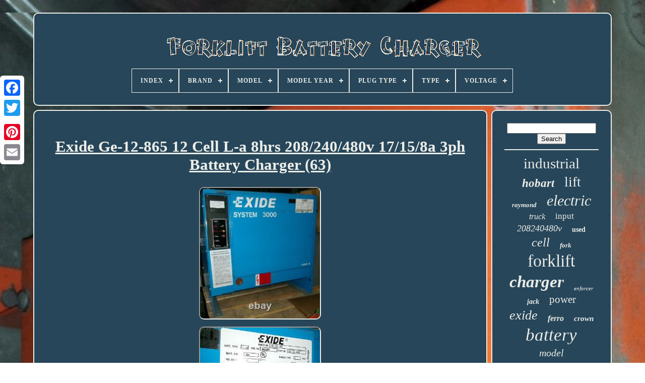

--- FILE ---
content_type: text/html; charset=UTF-8
request_url: https://forkliftbatterycharger.net/en/exide_ge_12_865_12_cell_l_a_8hrs_208_240_480v_17_15_8a_3ph_battery_charger_63.php
body_size: 5380
content:
<!doctype html>
  

		
<html>
 


 


<head>			

	


<title>	 
 
Exide Ge-12-865 12 Cell L-a 8hrs 208/240/480v 17/15/8a 3ph Battery Charger (63)   </title> 	

 	
	
	
  	<link	rel='icon' type='image/png'   href='https://forkliftbatterycharger.net/favicon.png'>
	 
	<meta  http-equiv='content-type' content='text/html; charset=UTF-8'>  
	 
<meta name='viewport' content='width=device-width, initial-scale=1'>   
	
	
	  <link href='https://forkliftbatterycharger.net/myxem.css' rel='stylesheet' type='text/css'> 	   

	  
<!--////////////////////////////////////////////////////////////////////////////////////////////////////////////////////////////////////////////////////////////////////////////////-->
<link href='https://forkliftbatterycharger.net/kedykypepy.css' type='text/css'  rel='stylesheet'> 
   

	

<!--////////////////////////////////////////////////////////////////////////////////////////////////////////////////////////////////////////////////////////////////////////////////-->
<script  type='text/javascript'  src='https://code.jquery.com/jquery-latest.min.js'>  </script>  
	



 
 	<script  src='https://forkliftbatterycharger.net/fyfufyl.js' type='text/javascript'>		  </script>	 

	 
	
<!--////////////////////////////////////////////////////////////////////////////////////////////////////////////////////////////////////////////////////////////////////////////////
	SCRIPT
////////////////////////////////////////////////////////////////////////////////////////////////////////////////////////////////////////////////////////////////////////////////-->
<script  type='text/javascript' src='https://forkliftbatterycharger.net/qajuvytera.js'> 	</script>
  
 
	 <script src='https://forkliftbatterycharger.net/kibe.js' type='text/javascript'  async></script>  

 
	    <script src='https://forkliftbatterycharger.net/qucucasom.js' type='text/javascript' async>   </script> 

 
	
	 <script  type='text/javascript'>

var a2a_config = a2a_config || {};a2a_config.no_3p = 1;
				 </script>	
 
	



	
	


	<script  type='text/javascript'>			
	window.onload = function ()
	{
		kexesuwiv('nysak', 'Search', 'https://forkliftbatterycharger.net/en/kydo.php');
		mory("mozyg.php","fyik", "Exide Ge-12-865 12 Cell L-a 8hrs 208/240/480v 17/15/8a 3ph Battery Charger (63)");
		
		
	}
	  

 </script>   
   </head>

  	
	
<!--////////////////////////////////////////////////////////////////////////////////////////////////////////////////////////////////////////////////////////////////////////////////-->
<body  data-id='175745825120'>	



	  <div style='left:0px; top:150px;' class='a2a_kit a2a_kit_size_32 a2a_floating_style a2a_vertical_style'>
	

		  	
 
<!--////////////////////////////////////////////////////////////////////////////////////////////////////////////////////////////////////////////////////////////////////////////////-->
<a class='a2a_button_facebook'> 	
</a>		 		
			    	<a	class='a2a_button_twitter'> 		</a>  
 
			 	<a class='a2a_button_google_plus'>


</a>	

	 	
			 	  <a class='a2a_button_pinterest'> 	</a>	


		
 <a class='a2a_button_email'>
		  </a>


	
 </div>


	



 
<div   id='guzi'> 
  
   	 
		 <div  id='kuzi'> 	 	   
			

<!--////////////////////////////////////////////////////////////////////////////////////////////////////////////////////////////////////////////////////////////////////////////////-->
<a  href='https://forkliftbatterycharger.net/en/'>  <img	alt='Forklift Battery Charger' src='https://forkliftbatterycharger.net/en/forklift_battery_charger.gif'>

</a>
 
	 

			
<div id='lowenyn' class='align-center'>
<ul>
<li class='has-sub'><a href='https://forkliftbatterycharger.net/en/'><span>Index</span></a>
<ul>
	<li><a href='https://forkliftbatterycharger.net/en/all_items_forklift_battery_charger.php'><span>All items</span></a></li>
	<li><a href='https://forkliftbatterycharger.net/en/newest_items_forklift_battery_charger.php'><span>Newest items</span></a></li>
	<li><a href='https://forkliftbatterycharger.net/en/most_viewed_items_forklift_battery_charger.php'><span>Most viewed items</span></a></li>
	<li><a href='https://forkliftbatterycharger.net/en/newest_videos_forklift_battery_charger.php'><span>Newest videos</span></a></li>
</ul>
</li>

<li class='has-sub'><a href='https://forkliftbatterycharger.net/en/brand/'><span>Brand</span></a>
<ul>
	<li><a href='https://forkliftbatterycharger.net/en/brand/ametek.php'><span>Ametek (94)</span></a></li>
	<li><a href='https://forkliftbatterycharger.net/en/brand/applied_energy.php'><span>Applied Energy (50)</span></a></li>
	<li><a href='https://forkliftbatterycharger.net/en/brand/autool.php'><span>Autool (79)</span></a></li>
	<li><a href='https://forkliftbatterycharger.net/en/brand/c_d.php'><span>C & D (128)</span></a></li>
	<li><a href='https://forkliftbatterycharger.net/en/brand/crown.php'><span>Crown (76)</span></a></li>
	<li><a href='https://forkliftbatterycharger.net/en/brand/deka.php'><span>Deka (73)</span></a></li>
	<li><a href='https://forkliftbatterycharger.net/en/brand/douglas.php'><span>Douglas (51)</span></a></li>
	<li><a href='https://forkliftbatterycharger.net/en/brand/energic_plus.php'><span>Energic Plus (58)</span></a></li>
	<li><a href='https://forkliftbatterycharger.net/en/brand/enersys.php'><span>Enersys (349)</span></a></li>
	<li><a href='https://forkliftbatterycharger.net/en/brand/exide.php'><span>Exide (261)</span></a></li>
	<li><a href='https://forkliftbatterycharger.net/en/brand/foreverpure_power.php'><span>Foreverpure Power (57)</span></a></li>
	<li><a href='https://forkliftbatterycharger.net/en/brand/gnb.php'><span>Gnb (194)</span></a></li>
	<li><a href='https://forkliftbatterycharger.net/en/brand/hawker.php'><span>Hawker (185)</span></a></li>
	<li><a href='https://forkliftbatterycharger.net/en/brand/hertner.php'><span>Hertner (65)</span></a></li>
	<li><a href='https://forkliftbatterycharger.net/en/brand/hobart.php'><span>Hobart (255)</span></a></li>
	<li><a href='https://forkliftbatterycharger.net/en/brand/mac.php'><span>Mac (32)</span></a></li>
	<li><a href='https://forkliftbatterycharger.net/en/brand/repower.php'><span>Repower (97)</span></a></li>
	<li><a href='https://forkliftbatterycharger.net/en/brand/undisclosed.php'><span>Undisclosed (69)</span></a></li>
	<li><a href='https://forkliftbatterycharger.net/en/brand/xtrapower_batteries.php'><span>Xtrapower Batteries (35)</span></a></li>
	<li><a href='https://forkliftbatterycharger.net/en/brand/yuasa.php'><span>Yuasa (35)</span></a></li>
	<li><a href='https://forkliftbatterycharger.net/en/newest_items_forklift_battery_charger.php'>Other (3122)</a></li>
</ul>
</li>

<li class='has-sub'><a href='https://forkliftbatterycharger.net/en/model/'><span>Model</span></a>
<ul>
	<li><a href='https://forkliftbatterycharger.net/en/model/12_125_13.php'><span>12-125-13 (19)</span></a></li>
	<li><a href='https://forkliftbatterycharger.net/en/model/12_125_15.php'><span>12-125-15 (12)</span></a></li>
	<li><a href='https://forkliftbatterycharger.net/en/model/12_85_13.php'><span>12-85-13 (16)</span></a></li>
	<li><a href='https://forkliftbatterycharger.net/en/model/18_125_13.php'><span>18-125-13 (15)</span></a></li>
	<li><a href='https://forkliftbatterycharger.net/en/model/18_125_15.php'><span>18-125-15 (14)</span></a></li>
	<li><a href='https://forkliftbatterycharger.net/en/model/18_125_17.php'><span>18-125-17 (17)</span></a></li>
	<li><a href='https://forkliftbatterycharger.net/en/model/18_85_17.php'><span>18-85-17 (22)</span></a></li>
	<li><a href='https://forkliftbatterycharger.net/en/model/18_85_21.php'><span>18-85-21 (10)</span></a></li>
	<li><a href='https://forkliftbatterycharger.net/en/model/750h3_12g.php'><span>750h3-12g (14)</span></a></li>
	<li><a href='https://forkliftbatterycharger.net/en/model/any.php'><span>Any (18)</span></a></li>
	<li><a href='https://forkliftbatterycharger.net/en/model/autool_em160.php'><span>Autool Em160 (13)</span></a></li>
	<li><a href='https://forkliftbatterycharger.net/en/model/battery_charger.php'><span>Battery Charger (23)</span></a></li>
	<li><a href='https://forkliftbatterycharger.net/en/model/ei3_hl_4y.php'><span>Ei3-hl-4y (20)</span></a></li>
	<li><a href='https://forkliftbatterycharger.net/en/model/em160.php'><span>Em160 (28)</span></a></li>
	<li><a href='https://forkliftbatterycharger.net/en/model/enforcer_impaq.php'><span>Enforcer Impaq (17)</span></a></li>
	<li><a href='https://forkliftbatterycharger.net/en/model/hyster.php'><span>Hyster (10)</span></a></li>
	<li><a href='https://forkliftbatterycharger.net/en/model/quarterhorse.php'><span>Quarterhorse (15)</span></a></li>
	<li><a href='https://forkliftbatterycharger.net/en/model/r40.php'><span>R40 (24)</span></a></li>
	<li><a href='https://forkliftbatterycharger.net/en/model/r40tt.php'><span>R40tt (19)</span></a></li>
	<li><a href='https://forkliftbatterycharger.net/en/model/r45tt.php'><span>R45tt (14)</span></a></li>
	<li><a href='https://forkliftbatterycharger.net/en/newest_items_forklift_battery_charger.php'>Other (5025)</a></li>
</ul>
</li>

<li class='has-sub'><a href='https://forkliftbatterycharger.net/en/model_year/'><span>Model Year</span></a>
<ul>
	<li><a href='https://forkliftbatterycharger.net/en/model_year/2007_2008.php'><span>2007 / 2008 (17)</span></a></li>
	<li><a href='https://forkliftbatterycharger.net/en/model_year/unknown.php'><span>Unknown (184)</span></a></li>
	<li><a href='https://forkliftbatterycharger.net/en/model_year/2000.php'><span>2000 (14)</span></a></li>
	<li><a href='https://forkliftbatterycharger.net/en/model_year/2005.php'><span>2005 (19)</span></a></li>
	<li><a href='https://forkliftbatterycharger.net/en/model_year/2008.php'><span>2008 (32)</span></a></li>
	<li><a href='https://forkliftbatterycharger.net/en/model_year/2009.php'><span>2009 (13)</span></a></li>
	<li><a href='https://forkliftbatterycharger.net/en/model_year/2010.php'><span>2010 (29)</span></a></li>
	<li><a href='https://forkliftbatterycharger.net/en/model_year/2011.php'><span>2011 (16)</span></a></li>
	<li><a href='https://forkliftbatterycharger.net/en/model_year/2012.php'><span>2012 (45)</span></a></li>
	<li><a href='https://forkliftbatterycharger.net/en/model_year/2013.php'><span>2013 (32)</span></a></li>
	<li><a href='https://forkliftbatterycharger.net/en/model_year/2014.php'><span>2014 (60)</span></a></li>
	<li><a href='https://forkliftbatterycharger.net/en/model_year/2015.php'><span>2015 (29)</span></a></li>
	<li><a href='https://forkliftbatterycharger.net/en/model_year/2016.php'><span>2016 (33)</span></a></li>
	<li><a href='https://forkliftbatterycharger.net/en/model_year/2017.php'><span>2017 (29)</span></a></li>
	<li><a href='https://forkliftbatterycharger.net/en/model_year/2018.php'><span>2018 (44)</span></a></li>
	<li><a href='https://forkliftbatterycharger.net/en/model_year/2019.php'><span>2019 (23)</span></a></li>
	<li><a href='https://forkliftbatterycharger.net/en/model_year/2020.php'><span>2020 (16)</span></a></li>
	<li><a href='https://forkliftbatterycharger.net/en/model_year/2022.php'><span>2022 (16)</span></a></li>
	<li><a href='https://forkliftbatterycharger.net/en/model_year/2024.php'><span>2024 (52)</span></a></li>
	<li><a href='https://forkliftbatterycharger.net/en/model_year/2025.php'><span>2025 (29)</span></a></li>
	<li><a href='https://forkliftbatterycharger.net/en/newest_items_forklift_battery_charger.php'>Other (4633)</a></li>
</ul>
</li>

<li class='has-sub'><a href='https://forkliftbatterycharger.net/en/plug_type/'><span>Plug Type</span></a>
<ul>
	<li><a href='https://forkliftbatterycharger.net/en/plug_type/anderson_sb350_plug.php'><span>Anderson Sb350 Plug (17)</span></a></li>
	<li><a href='https://forkliftbatterycharger.net/en/plug_type/anderson_sb50_plug.php'><span>Anderson Sb50 Plug (4)</span></a></li>
	<li><a href='https://forkliftbatterycharger.net/en/plug_type/o_ring_terminal.php'><span>O Ring Terminal (9)</span></a></li>
	<li><a href='https://forkliftbatterycharger.net/en/newest_items_forklift_battery_charger.php'>Other (5335)</a></li>
</ul>
</li>

<li class='has-sub'><a href='https://forkliftbatterycharger.net/en/type/'><span>Type</span></a>
<ul>
	<li><a href='https://forkliftbatterycharger.net/en/type/18_125_17.php'><span>18-125-17 (2)</span></a></li>
	<li><a href='https://forkliftbatterycharger.net/en/type/8_volt_deep_cycle.php'><span>8 Volt Deep Cycle (2)</span></a></li>
	<li><a href='https://forkliftbatterycharger.net/en/type/battery.php'><span>Battery (452)</span></a></li>
	<li><a href='https://forkliftbatterycharger.net/en/type/battery_charger.php'><span>Battery Charger (25)</span></a></li>
	<li><a href='https://forkliftbatterycharger.net/en/type/battery_chargers.php'><span>Battery Chargers (5)</span></a></li>
	<li><a href='https://forkliftbatterycharger.net/en/type/battery_type_l_a.php'><span>Battery Type L A (4)</span></a></li>
	<li><a href='https://forkliftbatterycharger.net/en/type/caliper.php'><span>Caliper (2)</span></a></li>
	<li><a href='https://forkliftbatterycharger.net/en/type/car_charger.php'><span>Car Charger (6)</span></a></li>
	<li><a href='https://forkliftbatterycharger.net/en/type/charger.php'><span>Charger (414)</span></a></li>
	<li><a href='https://forkliftbatterycharger.net/en/type/fork_lift_charger.php'><span>Fork Lift Charger (3)</span></a></li>
	<li><a href='https://forkliftbatterycharger.net/en/type/forklift.php'><span>Forklift (8)</span></a></li>
	<li><a href='https://forkliftbatterycharger.net/en/type/hobart.php'><span>Hobart (7)</span></a></li>
	<li><a href='https://forkliftbatterycharger.net/en/type/la_24_volt.php'><span>La 24 Volt (2)</span></a></li>
	<li><a href='https://forkliftbatterycharger.net/en/type/lifepo4_battery.php'><span>Lifepo4 Battery (4)</span></a></li>
	<li><a href='https://forkliftbatterycharger.net/en/type/mains_charger.php'><span>Mains Charger (3)</span></a></li>
	<li><a href='https://forkliftbatterycharger.net/en/type/material_handling.php'><span>Material Handling (5)</span></a></li>
	<li><a href='https://forkliftbatterycharger.net/en/type/pallet_jack_charger.php'><span>Pallet Jack Charger (5)</span></a></li>
	<li><a href='https://forkliftbatterycharger.net/en/type/prismatic.php'><span>Prismatic (4)</span></a></li>
	<li><a href='https://forkliftbatterycharger.net/en/type/rechargeable.php'><span>Rechargeable (2)</span></a></li>
	<li><a href='https://forkliftbatterycharger.net/en/type/25900.php'><span>25900 (4)</span></a></li>
	<li><a href='https://forkliftbatterycharger.net/en/newest_items_forklift_battery_charger.php'>Other (4406)</a></li>
</ul>
</li>

<li class='has-sub'><a href='https://forkliftbatterycharger.net/en/voltage/'><span>Voltage</span></a>
<ul>
	<li><a href='https://forkliftbatterycharger.net/en/voltage/12_v.php'><span>12 V (5)</span></a></li>
	<li><a href='https://forkliftbatterycharger.net/en/voltage/12_volt.php'><span>12 Volt (4)</span></a></li>
	<li><a href='https://forkliftbatterycharger.net/en/voltage/12_volt.php'><span>12-volt (31)</span></a></li>
	<li><a href='https://forkliftbatterycharger.net/en/voltage/12v.php'><span>12v (3)</span></a></li>
	<li><a href='https://forkliftbatterycharger.net/en/voltage/208_240_480.php'><span>208 / 240 / 480 (3)</span></a></li>
	<li><a href='https://forkliftbatterycharger.net/en/voltage/208_240_480v.php'><span>208-240 / 480v (8)</span></a></li>
	<li><a href='https://forkliftbatterycharger.net/en/voltage/24_36_48.php'><span>24 / 36 / 48 (3)</span></a></li>
	<li><a href='https://forkliftbatterycharger.net/en/voltage/24_v.php'><span>24 V (10)</span></a></li>
	<li><a href='https://forkliftbatterycharger.net/en/voltage/24_volt.php'><span>24 Volt (3)</span></a></li>
	<li><a href='https://forkliftbatterycharger.net/en/voltage/24_volt.php'><span>24-volt (236)</span></a></li>
	<li><a href='https://forkliftbatterycharger.net/en/voltage/24v.php'><span>24v (81)</span></a></li>
	<li><a href='https://forkliftbatterycharger.net/en/voltage/3_2_v.php'><span>3.2 V (4)</span></a></li>
	<li><a href='https://forkliftbatterycharger.net/en/voltage/36_v.php'><span>36 V (7)</span></a></li>
	<li><a href='https://forkliftbatterycharger.net/en/voltage/36_volt.php'><span>36 Volt (5)</span></a></li>
	<li><a href='https://forkliftbatterycharger.net/en/voltage/36_volt.php'><span>36-volt (272)</span></a></li>
	<li><a href='https://forkliftbatterycharger.net/en/voltage/36v.php'><span>36v (9)</span></a></li>
	<li><a href='https://forkliftbatterycharger.net/en/voltage/48_v.php'><span>48 V (4)</span></a></li>
	<li><a href='https://forkliftbatterycharger.net/en/voltage/48_volt.php'><span>48-volt (104)</span></a></li>
	<li><a href='https://forkliftbatterycharger.net/en/voltage/48v.php'><span>48v (9)</span></a></li>
	<li><a href='https://forkliftbatterycharger.net/en/voltage/6_v.php'><span>6 V (9)</span></a></li>
	<li><a href='https://forkliftbatterycharger.net/en/newest_items_forklift_battery_charger.php'>Other (4555)</a></li>
</ul>
</li>

</ul>
</div>

				</div> 
 

		
  <div  id='neve'> 
	 
			  
<div  id='tybawek'>
 

				  <div  id='gyfo'> 
 	 
</div>	


				<h1 class="[base64]">Exide Ge-12-865 12 Cell L-a 8hrs 208/240/480v 17/15/8a 3ph Battery Charger (63)</h1> <br/>
   <img class="fjf63k3j9" src="https://forkliftbatterycharger.net/en/upload/Exide_Ge_12_865_12_Cell_L_a_8hrs_208_240_480v_17_15_8a_3ph_Battery_Charger_63_01_jcb.jpg" title="Exide Ge-12-865 12 Cell L-a 8hrs 208/240/480v 17/15/8a 3ph Battery Charger (63)" alt="Exide Ge-12-865 12 Cell L-a 8hrs 208/240/480v 17/15/8a 3ph Battery Charger (63)"/>  
 

<br/>	

 <img class="fjf63k3j9" src="https://forkliftbatterycharger.net/en/upload/Exide_Ge_12_865_12_Cell_L_a_8hrs_208_240_480v_17_15_8a_3ph_Battery_Charger_63_02_udye.jpg" title="Exide Ge-12-865 12 Cell L-a 8hrs 208/240/480v 17/15/8a 3ph Battery Charger (63)" alt="Exide Ge-12-865 12 Cell L-a 8hrs 208/240/480v 17/15/8a 3ph Battery Charger (63)"/>	<br/> <img class="fjf63k3j9" src="https://forkliftbatterycharger.net/en/upload/Exide_Ge_12_865_12_Cell_L_a_8hrs_208_240_480v_17_15_8a_3ph_Battery_Charger_63_03_ys.jpg" title="Exide Ge-12-865 12 Cell L-a 8hrs 208/240/480v 17/15/8a 3ph Battery Charger (63)" alt="Exide Ge-12-865 12 Cell L-a 8hrs 208/240/480v 17/15/8a 3ph Battery Charger (63)"/>	 
	<br/>	  
	 
<br/>  
<img class="fjf63k3j9" src="https://forkliftbatterycharger.net/en/moxiq.gif" title="Exide Ge-12-865 12 Cell L-a 8hrs 208/240/480v 17/15/8a 3ph Battery Charger (63)" alt="Exide Ge-12-865 12 Cell L-a 8hrs 208/240/480v 17/15/8a 3ph Battery Charger (63)"/>  
   	<img class="fjf63k3j9" src="https://forkliftbatterycharger.net/en/qimi.gif" title="Exide Ge-12-865 12 Cell L-a 8hrs 208/240/480v 17/15/8a 3ph Battery Charger (63)" alt="Exide Ge-12-865 12 Cell L-a 8hrs 208/240/480v 17/15/8a 3ph Battery Charger (63)"/>	  
<br/>
EXIDE GE-12-865 12 CELL TYPE L-A CHARGE TIME 8HRS. AC VOLTS 208/240/480V AC AMPS 17/15/8A 60HZ 3PH. PLEASE SEE PHOTOS FOR ALL OTHER RATINGS PLEASE VIEW ALL PHOTOS CAREFULLY IF AN ITEM IS NOT IN THE PHOTO DO NOT ASSUME THAT IT IS INCLUDED. IF MORE THAN 1 AVAILABLE YOU MAY NOT RECEIVE THE ITEM IN THE PICTURE. (SERIAL NUMBERS AND COSMETICS ARE NOT THE SAME).
 

  <p> WE SELL A LARGE VARIETY OF INDUSTRIAL AND LABORATORY ITEMS, FACTORY ITEMS, PARTS, HOUSEHOLD, ESTATE, LAB GLASS ETC WITH NEGOTIABLE PRICES. WHILE YOU'RE HERE, PLEASE FEEL FREE TO TAKE A LOOK AT WHAT WE HAVE TO OFFER IN OUR STORE, AS IT'S BEING UPDATED EVERY MINUTE! All items must be paid for within 7 days. Any items not paid for within 7 days will be cancelled and have an unpaid item dispute filed.
	</p> 

   <p>
  Once that is complete, the items will be relisted. Our office is closed weekends, and most holidays, we like for our employees to be able to take time to enjoy life. Please disregard the number and letter in parenthesis it is for office use. NOTE All drives must to be connected to power for at least 4 hours prior to operation. This allows the capacitors to charge. </p><p> If this action is not taken, it can ruin the drive. The drives are in storage, and the capacitors are discharged. 
 </p>	 <br/> 
  
<img class="fjf63k3j9" src="https://forkliftbatterycharger.net/en/moxiq.gif" title="Exide Ge-12-865 12 Cell L-a 8hrs 208/240/480v 17/15/8a 3ph Battery Charger (63)" alt="Exide Ge-12-865 12 Cell L-a 8hrs 208/240/480v 17/15/8a 3ph Battery Charger (63)"/>  
   	<img class="fjf63k3j9" src="https://forkliftbatterycharger.net/en/qimi.gif" title="Exide Ge-12-865 12 Cell L-a 8hrs 208/240/480v 17/15/8a 3ph Battery Charger (63)" alt="Exide Ge-12-865 12 Cell L-a 8hrs 208/240/480v 17/15/8a 3ph Battery Charger (63)"/>
<br/>
 
				
				
		
<!--////////////////////////////////////////////////////////////////////////////////////////////////////////////////////////////////////////////////////////////////////////////////-->
<div style='margin:10px auto 0px auto'  class='a2a_kit'> 
					
<script type='text/javascript'>  
						sofim();
					  	</script>

 	
				 
	</div>

	
				
				    <div   class='a2a_kit a2a_kit_size_32 a2a_default_style'  style='margin:10px auto;width:200px;'> 



					

<!--////////////////////////////////////////////////////////////////////////////////////////////////////////////////////////////////////////////////////////////////////////////////

	a

////////////////////////////////////////////////////////////////////////////////////////////////////////////////////////////////////////////////////////////////////////////////-->
<a  class='a2a_button_facebook'>

    </a>
	
					 

 
  	<a  class='a2a_button_twitter'> </a>

					<a class='a2a_button_google_plus'>
	 	</a>
 	
	
					
 
<!--////////////////////////////////////////////////////////////////////////////////////////////////////////////////////////////////////////////////////////////////////////////////-->
<a   class='a2a_button_pinterest'>
	 		
 </a>	 	
					 <a class='a2a_button_email'> 
	 
	</a>
 

				 	 



</div>		 			
					
				
				 </div>
 
 
				<div id='cebijucup'>
 

				
				 
	<div   id='nysak'>
	 
					<hr> 	
 	
				  
		</div>	



				  
<!--////////////////////////////////////////////////////////////////////////////////////////////////////////////////////////////////////////////////////////////////////////////////-->
<div id='nyxutov'>
	


 	</div>
 	


				
				 
 

 	<div  id='xuhirubabo'>  
 	 
					<a style="font-family:Minion Web;font-size:29px;font-weight:normal;font-style:normal;text-decoration:none" href="https://forkliftbatterycharger.net/en/tag/industrial.php">industrial</a><a style="font-family:Aapex;font-size:23px;font-weight:bold;font-style:italic;text-decoration:none" href="https://forkliftbatterycharger.net/en/tag/hobart.php">hobart</a><a style="font-family:Britannic Bold;font-size:28px;font-weight:normal;font-style:normal;text-decoration:none" href="https://forkliftbatterycharger.net/en/tag/lift.php">lift</a><a style="font-family:Motor;font-size:13px;font-weight:bold;font-style:oblique;text-decoration:none" href="https://forkliftbatterycharger.net/en/tag/raymond.php">raymond</a><a style="font-family:Chicago;font-size:30px;font-weight:lighter;font-style:oblique;text-decoration:none" href="https://forkliftbatterycharger.net/en/tag/electric.php">electric</a><a style="font-family:Haettenschweiler;font-size:16px;font-weight:normal;font-style:oblique;text-decoration:none" href="https://forkliftbatterycharger.net/en/tag/truck.php">truck</a><a style="font-family:Coronet;font-size:17px;font-weight:normal;font-style:normal;text-decoration:none" href="https://forkliftbatterycharger.net/en/tag/input.php">input</a><a style="font-family:Book Antiqua;font-size:18px;font-weight:lighter;font-style:italic;text-decoration:none" href="https://forkliftbatterycharger.net/en/tag/208240480v.php">208240480v</a><a style="font-family:Bookman Old Style;font-size:14px;font-weight:bold;font-style:normal;text-decoration:none" href="https://forkliftbatterycharger.net/en/tag/used.php">used</a><a style="font-family:Book Antiqua;font-size:24px;font-weight:normal;font-style:oblique;text-decoration:none" href="https://forkliftbatterycharger.net/en/tag/cell.php">cell</a><a style="font-family:OzHandicraft BT;font-size:13px;font-weight:bolder;font-style:italic;text-decoration:none" href="https://forkliftbatterycharger.net/en/tag/fork.php">fork</a><a style="font-family:Aapex;font-size:34px;font-weight:lighter;font-style:normal;text-decoration:none" href="https://forkliftbatterycharger.net/en/tag/forklift.php">forklift</a><a style="font-family:Zap Chance;font-size:33px;font-weight:bold;font-style:oblique;text-decoration:none" href="https://forkliftbatterycharger.net/en/tag/charger.php">charger</a><a style="font-family:Coronet;font-size:11px;font-weight:lighter;font-style:italic;text-decoration:none" href="https://forkliftbatterycharger.net/en/tag/enforcer.php">enforcer</a><a style="font-family:Expo;font-size:14px;font-weight:bold;font-style:oblique;text-decoration:none" href="https://forkliftbatterycharger.net/en/tag/jack.php">jack</a><a style="font-family:Klang MT;font-size:21px;font-weight:lighter;font-style:normal;text-decoration:none" href="https://forkliftbatterycharger.net/en/tag/power.php">power</a><a style="font-family:Lincoln;font-size:26px;font-weight:normal;font-style:italic;text-decoration:none" href="https://forkliftbatterycharger.net/en/tag/exide.php">exide</a><a style="font-family:Monaco;font-size:16px;font-weight:bolder;font-style:italic;text-decoration:none" href="https://forkliftbatterycharger.net/en/tag/ferro.php">ferro</a><a style="font-family:Haettenschweiler;font-size:15px;font-weight:bolder;font-style:oblique;text-decoration:none" href="https://forkliftbatterycharger.net/en/tag/crown.php">crown</a><a style="font-family:Expo;font-size:35px;font-weight:lighter;font-style:italic;text-decoration:none" href="https://forkliftbatterycharger.net/en/tag/battery.php">battery</a><a style="font-family:Book Antiqua;font-size:20px;font-weight:normal;font-style:italic;text-decoration:none" href="https://forkliftbatterycharger.net/en/tag/model.php">model</a><a style="font-family:Sonoma;font-size:25px;font-weight:bolder;font-style:normal;text-decoration:none" href="https://forkliftbatterycharger.net/en/tag/reconditioned.php">reconditioned</a><a style="font-family:Garamond;font-size:15px;font-weight:bolder;font-style:normal;text-decoration:none" href="https://forkliftbatterycharger.net/en/tag/smart.php">smart</a><a style="font-family:Courier;font-size:10px;font-weight:bolder;font-style:oblique;text-decoration:none" href="https://forkliftbatterycharger.net/en/tag/480v.php">480v</a><a style="font-family:Braggadocio;font-size:18px;font-weight:lighter;font-style:normal;text-decoration:none" href="https://forkliftbatterycharger.net/en/tag/single.php">single</a><a style="font-family:Monaco;font-size:19px;font-weight:bold;font-style:oblique;text-decoration:none" href="https://forkliftbatterycharger.net/en/tag/batteries.php">batteries</a><a style="font-family:Haettenschweiler;font-size:11px;font-weight:bold;font-style:italic;text-decoration:none" href="https://forkliftbatterycharger.net/en/tag/volts.php">volts</a><a style="font-family:Brush Script MT;font-size:31px;font-weight:bolder;font-style:normal;text-decoration:none" href="https://forkliftbatterycharger.net/en/tag/phase.php">phase</a><a style="font-family:Century Schoolbook;font-size:22px;font-weight:normal;font-style:oblique;text-decoration:none" href="https://forkliftbatterycharger.net/en/tag/pallet.php">pallet</a><a style="font-family:Kino MT;font-size:12px;font-weight:bold;font-style:normal;text-decoration:none" href="https://forkliftbatterycharger.net/en/tag/repower.php">repower</a><a style="font-family:Brush Script MT;font-size:12px;font-weight:lighter;font-style:normal;text-decoration:none" href="https://forkliftbatterycharger.net/en/tag/hawker.php">hawker</a><a style="font-family:Sonoma Italic;font-size:32px;font-weight:bolder;font-style:oblique;text-decoration:none" href="https://forkliftbatterycharger.net/en/tag/volt.php">volt</a><a style="font-family:Algerian;font-size:17px;font-weight:bolder;font-style:italic;text-decoration:none" href="https://forkliftbatterycharger.net/en/tag/cart.php">cart</a><a style="font-family:Century Gothic;font-size:19px;font-weight:bold;font-style:oblique;text-decoration:none" href="https://forkliftbatterycharger.net/en/tag/golf.php">golf</a><a style="font-family:Aardvark;font-size:27px;font-weight:bolder;font-style:normal;text-decoration:none" href="https://forkliftbatterycharger.net/en/tag/enersys.php">enersys</a>  
				  

</div>	

 	 
			
				  </div>

			</div> 
 	
	
		
	 <div id='xelysiged'>
		
			  	
<!--////////////////////////////////////////////////////////////////////////////////////////////////////////////////////////////////////////////////////////////////////////////////-->
<ul>
 
				  <li> 
 
					
	
 <a	href='https://forkliftbatterycharger.net/en/'>
 
Index	</a>	   	
				   	 
 </li> 

 
				
	
 
<!--////////////////////////////////////////////////////////////////////////////////////////////////////////////////////////////////////////////////////////////////////////////////-->
<li>
  
					<a href='https://forkliftbatterycharger.net/en/weqoqol.php'>  Contact Us 

  </a>  
				 </li>




				  


		<li> 


					
 <a	href='https://forkliftbatterycharger.net/en/fikomyw.php'>	  Privacy Policy
 
</a>
 	
				 
</li> 	

				 <li>
					
	
<a  href='https://forkliftbatterycharger.net/en/terms_of_service.php'>	
Terms of Use</a>


					
</li>
 



					<li>
					

	<a href='https://forkliftbatterycharger.net/?l=en'>	EN	   </a>   
					&nbsp;
					  <a  href='https://forkliftbatterycharger.net/?l=fr'>
FR 	  </a> 	


				

		</li>  	 
				
				
				 

<!--////////////////////////////////////////////////////////////////////////////////////////////////////////////////////////////////////////////////////////////////////////////////-->
<div class='a2a_kit a2a_kit_size_32 a2a_default_style'	style='margin:10px auto;width:200px;'>  
					

	<a class='a2a_button_facebook'>

	 </a>

					

<a  class='a2a_button_twitter'>		 </a>


					

  	<a class='a2a_button_google_plus'>


 	 
</a>
 		
					
 	
<a class='a2a_button_pinterest'>

</a>      	
					
		
	<a  class='a2a_button_email'>  	</a>  
				 
</div>
	 
				
				
 </ul>	 
   
 
			
		 
 
</div> 
 



	   </div>	
	 


   	
	
 <script src='//static.addtoany.com/menu/page.js'  type='text/javascript'>	</script>
	</body>
	
	 	</HTML>
